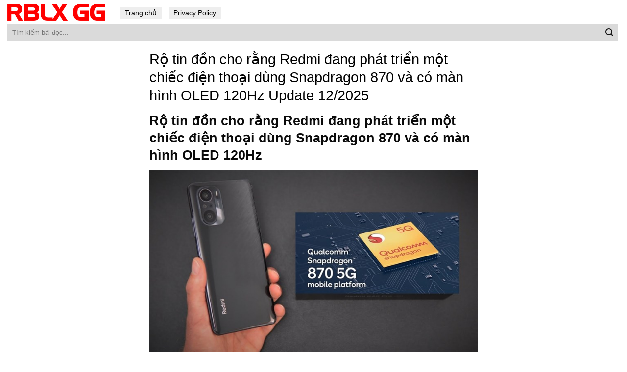

--- FILE ---
content_type: text/html; charset=UTF-8
request_url: https://rblx-gg.com/tin-tuc/ro-tin-don-cho-rang-redmi-dang-phat-trien-mot-chiec-dien-thoai-dung-snapdragon-870-va-co-man-hinh-oled-120hz/
body_size: 11910
content:
<!DOCTYPE html>
<!--[if IE 9 ]> <html lang="en-US" prefix="og: https://ogp.me/ns#" class="ie9 loading-site no-js"> <![endif]-->
<!--[if IE 8 ]> <html lang="en-US" prefix="og: https://ogp.me/ns#" class="ie8 loading-site no-js"> <![endif]-->
<!--[if (gte IE 9)|!(IE)]><!--><html lang="en-US" prefix="og: https://ogp.me/ns#" class="loading-site no-js"> <!--<![endif]-->
<head>
	<meta charset="UTF-8" />
	<link rel="profile" href="http://gmpg.org/xfn/11" />
	<link rel="pingback" href="https://rblx-gg.com/xmlrpc.php" />

	<script>(function(html){html.className = html.className.replace(/\bno-js\b/,'js')})(document.documentElement);</script>
<meta name="viewport" content="width=device-width, initial-scale=1, maximum-scale=1" />
<!-- Search Engine Optimization by Rank Math - https://s.rankmath.com/home -->
<title>Rộ tin đồn cho rằng Redmi đang phát triển một chiếc điện thoại dùng Snapdragon 870 và có màn hình OLED 120Hz</title>
<meta name="description" content="Theo một bài đăng trên Weibo, leaker nổi tiếng Digital Chat Station cho rằng Redmi đang phát triển một chiếc điện thoại sử dụng bộ vi xử lý Snapdragon 870."/>
<meta name="robots" content="follow, index, max-snippet:-1, max-video-preview:-1, max-image-preview:large"/>
<link rel="canonical" href="https://rblx-gg.com/tin-tuc/ro-tin-don-cho-rang-redmi-dang-phat-trien-mot-chiec-dien-thoai-dung-snapdragon-870-va-co-man-hinh-oled-120hz/" />
<meta property="og:locale" content="en_US" />
<meta property="og:type" content="article" />
<meta property="og:title" content="Rộ tin đồn cho rằng Redmi đang phát triển một chiếc điện thoại dùng Snapdragon 870 và có màn hình OLED 120Hz" />
<meta property="og:description" content="Theo một bài đăng trên Weibo, leaker nổi tiếng Digital Chat Station cho rằng Redmi đang phát triển một chiếc điện thoại sử dụng bộ vi xử lý Snapdragon 870." />
<meta property="og:url" content="https://rblx-gg.com/tin-tuc/ro-tin-don-cho-rang-redmi-dang-phat-trien-mot-chiec-dien-thoai-dung-snapdragon-870-va-co-man-hinh-oled-120hz/" />
<meta property="og:site_name" content="RBLX GG" />
<meta property="article:section" content="Tin Tức" />
<meta property="og:image" content="https://rblx-gg.com/wp-content/uploads/2021/09/redmi-smartphone_1280x720-800-resize-1.jpg" />
<meta property="og:image:secure_url" content="https://rblx-gg.com/wp-content/uploads/2021/09/redmi-smartphone_1280x720-800-resize-1.jpg" />
<meta property="og:image:width" content="800" />
<meta property="og:image:height" content="450" />
<meta property="og:image:alt" content="Redmi đang phát triển điện thoại chạy Snapdragon 870 và màn hình 120Hz" />
<meta property="og:image:type" content="image/jpeg" />
<meta name="twitter:card" content="summary_large_image" />
<meta name="twitter:title" content="Rộ tin đồn cho rằng Redmi đang phát triển một chiếc điện thoại dùng Snapdragon 870 và có màn hình OLED 120Hz" />
<meta name="twitter:description" content="Theo một bài đăng trên Weibo, leaker nổi tiếng Digital Chat Station cho rằng Redmi đang phát triển một chiếc điện thoại sử dụng bộ vi xử lý Snapdragon 870." />
<meta name="twitter:image" content="https://rblx-gg.com/wp-content/uploads/2021/09/redmi-smartphone_1280x720-800-resize-1.jpg" />
<script type="application/ld+json" class="rank-math-schema">{"@context":"https://schema.org","@graph":[{"@type":"Organization","@id":"https://rblx-gg.com/#organization","name":"T\u1ea3i Ph\u1ea7n M\u1ec1m - Download Mi\u1ec5n Ph\u00ed Kh\u00f4ng Qu\u1ea3ng C\u00e1o","url":"https://rblx-gg.com"},{"@type":"WebSite","@id":"https://rblx-gg.com/#website","url":"https://rblx-gg.com","name":"T\u1ea3i Ph\u1ea7n M\u1ec1m - Download Mi\u1ec5n Ph\u00ed Kh\u00f4ng Qu\u1ea3ng C\u00e1o","publisher":{"@id":"https://rblx-gg.com/#organization"},"inLanguage":"en-US"},{"@type":"ImageObject","@id":"https://rblx-gg.com/wp-content/uploads/2021/09/realme-pad-teaser_1280x720-300x200-1.jpg","url":"https://rblx-gg.com/wp-content/uploads/2021/09/realme-pad-teaser_1280x720-300x200-1.jpg","width":"324","height":"182","inLanguage":"en-US"},{"@type":"Person","@id":"https://rblx-gg.com/author/adminrblx/","name":"ninhbinhweb.biz","url":"https://rblx-gg.com/author/adminrblx/","image":{"@type":"ImageObject","@id":"https://secure.gravatar.com/avatar/a59010feb040fd9bbd2d538316df6a49?s=96&amp;d=mm&amp;r=g","url":"https://secure.gravatar.com/avatar/a59010feb040fd9bbd2d538316df6a49?s=96&amp;d=mm&amp;r=g","caption":"ninhbinhweb.biz","inLanguage":"en-US"},"sameAs":["https://rblx-gg.com"],"worksFor":{"@id":"https://rblx-gg.com/#organization"}},{"@type":"WebPage","@id":"https://rblx-gg.com/tin-tuc/ro-tin-don-cho-rang-redmi-dang-phat-trien-mot-chiec-dien-thoai-dung-snapdragon-870-va-co-man-hinh-oled-120hz/#webpage","url":"https://rblx-gg.com/tin-tuc/ro-tin-don-cho-rang-redmi-dang-phat-trien-mot-chiec-dien-thoai-dung-snapdragon-870-va-co-man-hinh-oled-120hz/","name":"R\u1ed9 tin \u0111\u1ed3n cho r\u1eb1ng Redmi \u0111ang ph\u00e1t tri\u1ec3n m\u1ed9t chi\u1ebfc \u0111i\u1ec7n tho\u1ea1i d\u00f9ng Snapdragon 870 v\u00e0 c\u00f3 m\u00e0n h\u00ecnh OLED 120Hz","datePublished":"2021-09-06T15:08:48+07:00","dateModified":"2021-09-06T15:08:48+07:00","author":{"@id":"https://rblx-gg.com/author/adminrblx/"},"isPartOf":{"@id":"https://rblx-gg.com/#website"},"primaryImageOfPage":{"@id":"https://rblx-gg.com/wp-content/uploads/2021/09/realme-pad-teaser_1280x720-300x200-1.jpg"},"inLanguage":"en-US"},{"@type":"","headline":"R\u1ed9 tin \u0111\u1ed3n cho r\u1eb1ng Redmi \u0111ang ph\u00e1t tri\u1ec3n m\u1ed9t chi\u1ebfc \u0111i\u1ec7n tho\u1ea1i d\u00f9ng Snapdragon 870 v\u00e0 c\u00f3 m\u00e0n h\u00ecnh OLED 120Hz","datePublished":"2021-09-06T15:08:48+07:00","dateModified":"2021-09-06T15:08:48+07:00","author":{"@type":"Person","name":"ninhbinhweb.biz"},"publisher":{"@id":"https://rblx-gg.com/#organization"},"description":"Theo m\u1ed9t b\u00e0i \u0111\u0103ng tr\u00ean Weibo, leaker n\u1ed5i ti\u1ebfng Digital Chat Station cho r\u1eb1ng Redmi \u0111ang ph\u00e1t tri\u1ec3n m\u1ed9t chi\u1ebfc \u0111i\u1ec7n tho\u1ea1i s\u1eed d\u1ee5ng b\u1ed9 vi x\u1eed l\u00fd Snapdragon 870.","name":"R\u1ed9 tin \u0111\u1ed3n cho r\u1eb1ng Redmi \u0111ang ph\u00e1t tri\u1ec3n m\u1ed9t chi\u1ebfc \u0111i\u1ec7n tho\u1ea1i d\u00f9ng Snapdragon 870 v\u00e0 c\u00f3 m\u00e0n h\u00ecnh OLED 120Hz","@id":"https://rblx-gg.com/tin-tuc/ro-tin-don-cho-rang-redmi-dang-phat-trien-mot-chiec-dien-thoai-dung-snapdragon-870-va-co-man-hinh-oled-120hz/#richSnippet","isPartOf":{"@id":"https://rblx-gg.com/tin-tuc/ro-tin-don-cho-rang-redmi-dang-phat-trien-mot-chiec-dien-thoai-dung-snapdragon-870-va-co-man-hinh-oled-120hz/#webpage"},"image":{"@id":"https://rblx-gg.com/wp-content/uploads/2021/09/realme-pad-teaser_1280x720-300x200-1.jpg"},"inLanguage":"en-US","mainEntityOfPage":{"@id":"https://rblx-gg.com/tin-tuc/ro-tin-don-cho-rang-redmi-dang-phat-trien-mot-chiec-dien-thoai-dung-snapdragon-870-va-co-man-hinh-oled-120hz/#webpage"}}]}</script>
<!-- /Rank Math WordPress SEO plugin -->

<link rel='dns-prefetch' href='//s.w.org' />
<link rel="alternate" type="application/rss+xml" title="RBLX GG &raquo; Feed" href="https://rblx-gg.com/feed/" />
<link rel="alternate" type="application/rss+xml" title="RBLX GG &raquo; Comments Feed" href="https://rblx-gg.com/comments/feed/" />
		<script type="text/javascript">
			window._wpemojiSettings = {"baseUrl":"https:\/\/s.w.org\/images\/core\/emoji\/13.0.1\/72x72\/","ext":".png","svgUrl":"https:\/\/s.w.org\/images\/core\/emoji\/13.0.1\/svg\/","svgExt":".svg","source":{"concatemoji":"https:\/\/rblx-gg.com\/wp-includes\/js\/wp-emoji-release.min.js?ver=5.7.14"}};
			!function(e,a,t){var n,r,o,i=a.createElement("canvas"),p=i.getContext&&i.getContext("2d");function s(e,t){var a=String.fromCharCode;p.clearRect(0,0,i.width,i.height),p.fillText(a.apply(this,e),0,0);e=i.toDataURL();return p.clearRect(0,0,i.width,i.height),p.fillText(a.apply(this,t),0,0),e===i.toDataURL()}function c(e){var t=a.createElement("script");t.src=e,t.defer=t.type="text/javascript",a.getElementsByTagName("head")[0].appendChild(t)}for(o=Array("flag","emoji"),t.supports={everything:!0,everythingExceptFlag:!0},r=0;r<o.length;r++)t.supports[o[r]]=function(e){if(!p||!p.fillText)return!1;switch(p.textBaseline="top",p.font="600 32px Arial",e){case"flag":return s([127987,65039,8205,9895,65039],[127987,65039,8203,9895,65039])?!1:!s([55356,56826,55356,56819],[55356,56826,8203,55356,56819])&&!s([55356,57332,56128,56423,56128,56418,56128,56421,56128,56430,56128,56423,56128,56447],[55356,57332,8203,56128,56423,8203,56128,56418,8203,56128,56421,8203,56128,56430,8203,56128,56423,8203,56128,56447]);case"emoji":return!s([55357,56424,8205,55356,57212],[55357,56424,8203,55356,57212])}return!1}(o[r]),t.supports.everything=t.supports.everything&&t.supports[o[r]],"flag"!==o[r]&&(t.supports.everythingExceptFlag=t.supports.everythingExceptFlag&&t.supports[o[r]]);t.supports.everythingExceptFlag=t.supports.everythingExceptFlag&&!t.supports.flag,t.DOMReady=!1,t.readyCallback=function(){t.DOMReady=!0},t.supports.everything||(n=function(){t.readyCallback()},a.addEventListener?(a.addEventListener("DOMContentLoaded",n,!1),e.addEventListener("load",n,!1)):(e.attachEvent("onload",n),a.attachEvent("onreadystatechange",function(){"complete"===a.readyState&&t.readyCallback()})),(n=t.source||{}).concatemoji?c(n.concatemoji):n.wpemoji&&n.twemoji&&(c(n.twemoji),c(n.wpemoji)))}(window,document,window._wpemojiSettings);
		</script>
		<style type="text/css">
img.wp-smiley,
img.emoji {
	display: inline !important;
	border: none !important;
	box-shadow: none !important;
	height: 1em !important;
	width: 1em !important;
	margin: 0 .07em !important;
	vertical-align: -0.1em !important;
	background: none !important;
	padding: 0 !important;
}
</style>
	<link rel='stylesheet' id='flatsome-icons-css'  href='https://rblx-gg.com/wp-content/themes/flatsome/assets/css/fl-icons.css?ver=3.11' type='text/css' media='all' />
<link rel='stylesheet' id='flatsome-main-css'  href='https://rblx-gg.com/wp-content/themes/flatsome/assets/css/flatsome.css?ver=3.11.2' type='text/css' media='all' />
<link rel='stylesheet' id='flatsome-style-css'  href='https://rblx-gg.com/wp-content/themes/blog/style.css?ver=3.0' type='text/css' media='all' />
<script type='text/javascript' src='https://rblx-gg.com/wp-includes/js/jquery/jquery.min.js?ver=3.5.1' id='jquery-core-js'></script>
<link rel="https://api.w.org/" href="https://rblx-gg.com/wp-json/" /><link rel="alternate" type="application/json" href="https://rblx-gg.com/wp-json/wp/v2/posts/152730" /><link rel="EditURI" type="application/rsd+xml" title="RSD" href="https://rblx-gg.com/xmlrpc.php?rsd" />
<link rel="wlwmanifest" type="application/wlwmanifest+xml" href="https://rblx-gg.com/wp-includes/wlwmanifest.xml" /> 
<meta name="generator" content="WordPress 5.7.14" />
<link rel='shortlink' href='https://rblx-gg.com/?p=152730' />
<link rel="alternate" type="application/json+oembed" href="https://rblx-gg.com/wp-json/oembed/1.0/embed?url=https%3A%2F%2Frblx-gg.com%2Ftin-tuc%2Fro-tin-don-cho-rang-redmi-dang-phat-trien-mot-chiec-dien-thoai-dung-snapdragon-870-va-co-man-hinh-oled-120hz%2F" />
<link rel="alternate" type="text/xml+oembed" href="https://rblx-gg.com/wp-json/oembed/1.0/embed?url=https%3A%2F%2Frblx-gg.com%2Ftin-tuc%2Fro-tin-don-cho-rang-redmi-dang-phat-trien-mot-chiec-dien-thoai-dung-snapdragon-870-va-co-man-hinh-oled-120hz%2F&#038;format=xml" />
<!-- HFCM by 99 Robots - Snippet # 1: Analytics -->
<!-- Global site tag (gtag.js) - Google Analytics -->
<script async src="https://www.googletagmanager.com/gtag/js?id=G-32QQ1H09D3"></script>
<script>
  window.dataLayer = window.dataLayer || [];
  function gtag(){dataLayer.push(arguments);}
  gtag('js', new Date());

  gtag('config', 'G-32QQ1H09D3');
</script>
<!-- /end HFCM by 99 Robots -->
<style>.bg{opacity: 0; transition: opacity 1s; -webkit-transition: opacity 1s;} .bg-loaded{opacity: 1;}</style><!--[if IE]><link rel="stylesheet" type="text/css" href="https://rblx-gg.com/wp-content/themes/flatsome/assets/css/ie-fallback.css"><script src="//cdnjs.cloudflare.com/ajax/libs/html5shiv/3.6.1/html5shiv.js"></script><script>var head = document.getElementsByTagName('head')[0],style = document.createElement('style');style.type = 'text/css';style.styleSheet.cssText = ':before,:after{content:none !important';head.appendChild(style);setTimeout(function(){head.removeChild(style);}, 0);</script><script src="https://rblx-gg.com/wp-content/themes/flatsome/assets/libs/ie-flexibility.js"></script><![endif]--><link rel="icon" href="https://rblx-gg.com/wp-content/uploads/2021/06/favicon-rblx.png" sizes="32x32" />
<link rel="icon" href="https://rblx-gg.com/wp-content/uploads/2021/06/favicon-rblx.png" sizes="192x192" />
<link rel="apple-touch-icon" href="https://rblx-gg.com/wp-content/uploads/2021/06/favicon-rblx.png" />
<meta name="msapplication-TileImage" content="https://rblx-gg.com/wp-content/uploads/2021/06/favicon-rblx.png" />
<style id="custom-css" type="text/css">:root {--primary-color: #3399ff;}.header-main{height: 50px}#logo img{max-height: 50px}#logo{width:200px;}.header-bottom{min-height: 10px}.header-top{min-height: 30px}.transparent .header-main{height: 30px}.transparent #logo img{max-height: 30px}.has-transparent + .page-title:first-of-type,.has-transparent + #main > .page-title,.has-transparent + #main > div > .page-title,.has-transparent + #main .page-header-wrapper:first-of-type .page-title{padding-top: 80px;}.header.show-on-scroll,.stuck .header-main{height:70px!important}.stuck #logo img{max-height: 70px!important}.search-form{ width: 100%;}.header-bg-color, .header-wrapper {background-color: rgba(255,255,255,0.9)}.header-bottom {background-color: #f1f1f1}.header-main .nav > li > a{line-height: 16px }.stuck .header-main .nav > li > a{line-height: 50px }@media (max-width: 549px) {.header-main{height: 70px}#logo img{max-height: 70px}}/* Color */.accordion-title.active, .has-icon-bg .icon .icon-inner,.logo a, .primary.is-underline, .primary.is-link, .badge-outline .badge-inner, .nav-outline > li.active> a,.nav-outline >li.active > a, .cart-icon strong,[data-color='primary'], .is-outline.primary{color: #3399ff;}/* Color !important */[data-text-color="primary"]{color: #3399ff!important;}/* Background Color */[data-text-bg="primary"]{background-color: #3399ff;}/* Background */.scroll-to-bullets a,.featured-title, .label-new.menu-item > a:after, .nav-pagination > li > .current,.nav-pagination > li > span:hover,.nav-pagination > li > a:hover,.has-hover:hover .badge-outline .badge-inner,button[type="submit"], .button.wc-forward:not(.checkout):not(.checkout-button), .button.submit-button, .button.primary:not(.is-outline),.featured-table .title,.is-outline:hover, .has-icon:hover .icon-label,.nav-dropdown-bold .nav-column li > a:hover, .nav-dropdown.nav-dropdown-bold > li > a:hover, .nav-dropdown-bold.dark .nav-column li > a:hover, .nav-dropdown.nav-dropdown-bold.dark > li > a:hover, .is-outline:hover, .tagcloud a:hover,.grid-tools a, input[type='submit']:not(.is-form), .box-badge:hover .box-text, input.button.alt,.nav-box > li > a:hover,.nav-box > li.active > a,.nav-pills > li.active > a ,.current-dropdown .cart-icon strong, .cart-icon:hover strong, .nav-line-bottom > li > a:before, .nav-line-grow > li > a:before, .nav-line > li > a:before,.banner, .header-top, .slider-nav-circle .flickity-prev-next-button:hover svg, .slider-nav-circle .flickity-prev-next-button:hover .arrow, .primary.is-outline:hover, .button.primary:not(.is-outline), input[type='submit'].primary, input[type='submit'].primary, input[type='reset'].button, input[type='button'].primary, .badge-inner{background-color: #3399ff;}/* Border */.nav-vertical.nav-tabs > li.active > a,.scroll-to-bullets a.active,.nav-pagination > li > .current,.nav-pagination > li > span:hover,.nav-pagination > li > a:hover,.has-hover:hover .badge-outline .badge-inner,.accordion-title.active,.featured-table,.is-outline:hover, .tagcloud a:hover,blockquote, .has-border, .cart-icon strong:after,.cart-icon strong,.blockUI:before, .processing:before,.loading-spin, .slider-nav-circle .flickity-prev-next-button:hover svg, .slider-nav-circle .flickity-prev-next-button:hover .arrow, .primary.is-outline:hover{border-color: #3399ff}.nav-tabs > li.active > a{border-top-color: #3399ff}.widget_shopping_cart_content .blockUI.blockOverlay:before { border-left-color: #3399ff }.woocommerce-checkout-review-order .blockUI.blockOverlay:before { border-left-color: #3399ff }/* Fill */.slider .flickity-prev-next-button:hover svg,.slider .flickity-prev-next-button:hover .arrow{fill: #3399ff;}/* Background Color */[data-icon-label]:after, .secondary.is-underline:hover,.secondary.is-outline:hover,.icon-label,.button.secondary:not(.is-outline),.button.alt:not(.is-outline), .badge-inner.on-sale, .button.checkout, .single_add_to_cart_button, .current .breadcrumb-step{ background-color:#1e73be; }[data-text-bg="secondary"]{background-color: #1e73be;}/* Color */.secondary.is-underline,.secondary.is-link, .secondary.is-outline,.stars a.active, .star-rating:before, .woocommerce-page .star-rating:before,.star-rating span:before, .color-secondary{color: #1e73be}/* Color !important */[data-text-color="secondary"]{color: #1e73be!important;}/* Border */.secondary.is-outline:hover{border-color:#1e73be}body{font-family:"Lato", sans-serif}body{font-weight: 400}body{color: #161616}.nav > li > a {font-family:"Lato", sans-serif;}.nav > li > a {font-weight: 700;}h1,h2,h3,h4,h5,h6,.heading-font, .off-canvas-center .nav-sidebar.nav-vertical > li > a{font-family: "Lato", sans-serif;}h1,h2,h3,h4,h5,h6,.heading-font,.banner h1,.banner h2{font-weight: 700;}h1,h2,h3,h4,h5,h6,.heading-font{color: #0a0a0a;}.alt-font{font-family: "Dancing Script", sans-serif;}.alt-font{font-weight: 400!important;}a{color: #3399ff;}a:hover{color: #1e73be;}.tagcloud a:hover{border-color: #1e73be;background-color: #1e73be;}.widget a{color: #0f0f0f;}.widget a:hover{color: #3399ff;}.widget .tagcloud a:hover{border-color: #3399ff; background-color: #3399ff;}.absolute-footer, html{background-color: #ffffff}/* Custom CSS */.header-nav li a{background: #eeeeee;padding: 4px 10px;color: black;font-weight:normal}.header-nav li a:hover, .header-nav li:active a{background:#3399ff; color:white; }.flex-left{width:100%}.form-flat input:not([type="submit"]){background: #dadada;border: none;border-radius:0}.header-bottom {background-color: #ffffff;}.box-blog-post .is-divider{display:None}.page-wrapper {padding-top: 20px;padding-bottom: 20px;}.blog-archive .row {max-width: 98.5%;}.blog-archive .post-item{padding-bottom: 0;max-width: 65%;background: #f1f1f1;margin-bottom: 20px;}.blog-archive .post-item .post-title{color: black;margin-bottom: 7px;}.nav-pagination>li>a {color: #3399ff !important; font-size: 1.1em;display: block;height: 45px;line-height: 42px;text-align: center;width: auto;min-width: 2.25em;padding: 0 7px;font-weight: bolder;border-radius: 0;border: 1px solid #c7c7c7;transition: all .3s;vertical-align: top;}.nav-pagination>li>.current, .nav-pagination>li>a:hover{border-color: #3399ff;background-color: #3399ff;color: #FFF;height: 45px;border-radius: 0;line-height: 42px;}.xem-them-button{margin-bottom: 0;padding: 0;text-transform: none;font-weight: normal;letter-spacing: 0;color: #3399ff;text-decoration: underline;}.blog-archive .post-item .box-image .image-cover{padding-top: 85% !important;}.blog-archive .large-12{text-align:left; padding-bottom:0}.absolute-footer .container{max-width:98%}.absolute-footer {background-color: #ffffff;color: black;}.absolute-footer a{color:#3399ff}.blog-archive .post-item .post-title:hover{text-decoration:underline}.blog-single .row{max-width:700px !important}.list-bai-viet li a.tieu-de-bai-viet:hover{text-decoration:underline}.blog-single .entry-header .entry-category {display:None}.blog-single .entry-title{color: black;font-weight: normal;font-size: 29px;}.is-divider{display:none}.entry-header-text {padding: 0;}.entry-content {padding-top: 0;padding-bottom: 0;}.blog-archive .post-item a:hover{color:black}.blog-single .entry-meta a{font-size: 15px;}footer.entry-meta{font-size:15px; border-top: 1px dashed #dadada;border-bottom: 0;padding: 10px 0;}.list-bai-viet li{margin-bottom:20px;padding: 0 7px;display:inline-block; width:50%; float:left}.list-bai-viet li .box-image{padding-right: 10px;width:25%; float:left; display:inline-block}.list-bai-viet li a.tieu-de-bai-viet{ width: 75%;float: left;display: inline-block;color: black;font-size: 15px;line-height: 20px;}.blog-archive .page-title{text-transform: none;letter-spacing: 0;margin-bottom: 20px;}.blog-single .entry-content h2{font-size:18px; }.blog-single .entry-content h3{font-size:17px; }.blog-single .entry-content h4{font-size:16px; }.list-bai-viet{display: inline-block;margin-bottom: 0;margin-top: 15px;}.list-bai-viet li img{width:100%; object-fit: cover;height:60px}.blog-single .entry-meta a:hover{text-decoration:underline}.blog-single .large-12{padding-bottom:0}/* Custom CSS Mobile */@media (max-width: 549px){.header-main {height: 40px;}.header-inner .nav{width:100%; display:block}.header-main .nav > li > a {line-height: 16px;padding: 4px 10px;background: #eaeaea;color: black;font-weight: normal;font-size: 15px;}.header-main .nav >.current-menu-item a{background:#39f; color:white} .blog-archive .row {max-width: 100%;}.nav li{margin: 0 2px;}.blog-archive .row, .blog-archive .post-item {max-width: 100%; margin-left:0 !important;margin-right:0 !important}.blog-archive .post-item .box-image {width: 30% !important;float: left;}.blog-archive .post-item .from_the_blog_excerpt {height: 39px;font-size:12px;overflow: hidden;} .xem-them-button, .blog-archive .post-item .from_the_blog_comments{display:none}.blog-archive .post-item .box-text{display: table-cell; padding-left:7px}.blog-archive .post-item {padding-bottom: 0;background: #f1f1f1;margin-bottom: 20px;padding-left: 7px;padding-right: 7px;padding-top: 7px;}.blog-single .entry-title {font-size: 22px;}.list-bai-viet li {display: block;width: 100%;}}.label-new.menu-item > a:after{content:"New";}.label-hot.menu-item > a:after{content:"Hot";}.label-sale.menu-item > a:after{content:"Sale";}.label-popular.menu-item > a:after{content:"Popular";}</style></head>

<body class="post-template-default single single-post postid-152730 single-format-standard lightbox nav-dropdown-has-arrow">


<a class="skip-link screen-reader-text" href="#main">Skip to content</a>

<div id="wrapper">

	
	<header id="header" class="header header-full-width">
		<div class="header-wrapper">
			<div id="masthead" class="header-main hide-for-sticky">
      <div class="header-inner flex-row container logo-left" role="navigation">

          <!-- Logo -->
          <div id="logo" class="flex-col logo">
            <!-- Header logo -->
<a href="https://rblx-gg.com/" title="RBLX GG" rel="home">
    <img width="200" height="50" src="https://rblx-gg.com/wp-content/uploads/2021/06/RBLX-GG.png" class="header_logo header-logo" alt="RBLX GG"/><img  width="200" height="50" src="https://rblx-gg.com/wp-content/uploads/2021/06/RBLX-GG.png" class="header-logo-dark" alt="RBLX GG"/></a>
<p class="logo-tagline"></p>          </div>

          <!-- Mobile Left Elements -->
          <div class="flex-col show-for-medium flex-left">
            <ul class="mobile-nav nav nav-left ">
              <li id="menu-item-10" class="menu-item menu-item-type-custom menu-item-object-custom menu-item-10"><a href="/" class="nav-top-link">Trang chủ</a></li>
<li id="menu-item-13" class="menu-item menu-item-type-post_type menu-item-object-page menu-item-13"><a href="https://rblx-gg.com/privacy-policy/" class="nav-top-link">Privacy Policy</a></li>
            </ul>
          </div>

          <!-- Left Elements -->
          <div class="flex-col hide-for-medium flex-left
            flex-grow">
            <ul class="header-nav header-nav-main nav nav-left  nav-size-medium" >
              <li class="menu-item menu-item-type-custom menu-item-object-custom menu-item-10"><a href="/" class="nav-top-link">Trang chủ</a></li>
<li class="menu-item menu-item-type-post_type menu-item-object-page menu-item-13"><a href="https://rblx-gg.com/privacy-policy/" class="nav-top-link">Privacy Policy</a></li>
            </ul>
          </div>

          <!-- Right Elements -->
          <div class="flex-col hide-for-medium flex-right">
            <ul class="header-nav header-nav-main nav nav-right  nav-size-medium">
                          </ul>
          </div>

          <!-- Mobile Right Elements -->
          <div class="flex-col show-for-medium flex-right">
            <ul class="mobile-nav nav nav-right ">
                          </ul>
          </div>

      </div>
     
      </div><div id="wide-nav" class="header-bottom wide-nav hide-for-sticky">
    <div class="flex-row container">

                        <div class="flex-col hide-for-medium flex-left">
                <ul class="nav header-nav header-bottom-nav nav-left  nav-uppercase">
                    <li class="header-search-form search-form html relative has-icon">
	<div class="header-search-form-wrapper">
		<div class="searchform-wrapper ux-search-box relative form-flat is-normal"><form method="get" class="searchform" action="https://rblx-gg.com/" role="search">
		<div class="flex-row relative">
			<div class="flex-col flex-grow">
	   	   <input type="search" class="search-field mb-0" name="s" value="" id="s" placeholder="Tìm kiếm bài đọc..." />
			</div>
			<div class="flex-col">
				<button type="submit" class="ux-search-submit submit-button secondary button icon mb-0" aria-label="Submit">
					<i class="icon-search" ></i>				</button>
			</div>
		</div>
    <div class="live-search-results text-left z-top"></div>
</form>
</div>	</div>
</li>                </ul>
            </div>
            
            
                        <div class="flex-col hide-for-medium flex-right flex-grow">
              <ul class="nav header-nav header-bottom-nav nav-right  nav-uppercase">
                                 </ul>
            </div>
            
                          <div class="flex-col show-for-medium flex-grow">
                  <ul class="nav header-bottom-nav nav-center mobile-nav  nav-uppercase">
                      <li class="header-search-form search-form html relative has-icon">
	<div class="header-search-form-wrapper">
		<div class="searchform-wrapper ux-search-box relative form-flat is-normal"><form method="get" class="searchform" action="https://rblx-gg.com/" role="search">
		<div class="flex-row relative">
			<div class="flex-col flex-grow">
	   	   <input type="search" class="search-field mb-0" name="s" value="" id="s" placeholder="Tìm kiếm bài đọc..." />
			</div>
			<div class="flex-col">
				<button type="submit" class="ux-search-submit submit-button secondary button icon mb-0" aria-label="Submit">
					<i class="icon-search" ></i>				</button>
			</div>
		</div>
    <div class="live-search-results text-left z-top"></div>
</form>
</div>	</div>
</li>                  </ul>
              </div>
            
    </div>
</div>

<div class="header-bg-container fill"><div class="header-bg-image fill"></div><div class="header-bg-color fill"></div></div>		</div>
	</header>

	
	<main id="main" class="">

<div id="content" class="blog-wrapper blog-single page-wrapper">
	
<div class="row align-center">
	<div class="large-12 col">
	
	


<article id="post-152730" class="post-152730 post type-post status-publish format-standard has-post-thumbnail hentry category-tin-tuc">
	<div class="article-inner ">
		<header class="entry-header">
	<div class="entry-header-text entry-header-text-top text-left">
		<h6 class="entry-category is-xsmall">
	<a href="https://rblx-gg.com/tin-tuc/" rel="category tag">Tin Tức</a></h6>

<h1 class="entry-title">Rộ tin đồn cho rằng Redmi đang phát triển một chiếc điện thoại dùng Snapdragon 870 và có màn hình OLED 120Hz Update 12/2025</h1>
<div class="entry-divider is-divider small"></div>

	</div>
				</header>
		<div class="entry-content single-page">

	<article>
<h1 class="titledetail">Rộ tin đồn cho rằng Redmi đang phát triển một chiếc điện thoại dùng Snapdragon 870 và có màn hình OLED 120Hz</h1>
<div class="imgwrap"><img class="lazy-load" alt="Redmi đang phát triển điện thoại chạy Snapdragon 870 và màn hình 120Hz" src="data:image/svg+xml,%3Csvg%20viewBox%3D%220%200%20100%20100%22%20xmlns%3D%22http%3A%2F%2Fwww.w3.org%2F2000%2Fsvg%22%3E%3C%2Fsvg%3E" data-src="https://rblx-gg.com/wp-content/uploads/2021/09/redmi-smartphone_1280x720-800-resize-1.jpg" title="Redmi đang phát triển điện thoại chạy Snapdragon 870 và màn hình 120Hz"></div>
<div class="captionnews">Ảnh minh họa</div>
<h2>Một leaker vừa tiết lộ Redmi đang phát triển một chiếc điện thoại mới, dùng bộ vi xử lý Qualcomm Snapdragon 870 và có màn hình hỗ trợ tốc độ làm mới 120Hz.</h2>
<p>Theo một bài đăng trên Weibo, leaker nổi tiếng Digital Chat Station cho rằng Redmi đang phát triển một chiếc điện thoại sử dụng bộ vi xử lý Snapdragon 870. Leaker còn cho biết thêm rằng thiết bị sẽ có màn hình OELD 6.7 inch hỗ trợ độ phân giải Full HD+ (2.400 x 1.080 px), camera chính 50 MP ở mặt lưng.</p>
<div class="imgwrap"><img alt="Redmi đang phát triển điện thoại chạy Snapdragon 870 và màn hình 120Hz" src="data:image/svg+xml,%3Csvg%20viewBox%3D%220%200%20100%20100%22%20xmlns%3D%22http%3A%2F%2Fwww.w3.org%2F2000%2Fsvg%22%3E%3C%2Fsvg%3E" data-src="https://rblx-gg.com/wp-content/uploads/2021/09/redmi-smartphone-2_1280x532-800-resize.jpg" title="Redmi đang phát triển điện thoại chạy Snapdragon 870 và màn hình 120Hz" class="lazy-load lazy"></div>
<div class="captionnews">Redmi đang phát triển điện thoại chạy Snapdragon 870 và màn hình 120Hz</div>
<p>Mặc dù leaker không nói rõ điện thoại mới sẽ thuộc dòng nào, nhưng theo suy đoán thì thiết bị mới có thể thuộc dòng K40. Khả năng là Redmi K40S hoặc cũng có thể thuộc dòng Redmi K50 mới.</p>
<p>Leaker cũng tiết lộ điện thoại có số model SM8250, đồng thời xác nhận thiết bị sẽ được ra mắt vào năm sau.</p>
<p>Bạn thử đoán tên thiết bị này xem?</p>
<p>Nguồn: Gizmochina</p>
<p>Xem thêm: Giá bán Redmi Note 9S được giảm ngon đầu tháng 9, quá hời để sắm</p>
</article>

	
	</div>

	<footer class="entry-meta text-left">
		Danh mục: <a href="https://rblx-gg.com/tin-tuc/" rel="category tag">Tin Tức</a>.	</footer>
<div class="bai-viet-lien-quan">
        <ul class="list-bai-viet">            <li>
           
            <div class="box-image">
                 <a href="https://rblx-gg.com/tin-tuc/vivo-x80-se-su-dung-chip-dimensity-2000-4nm-camera-50mp-voi-kha-nang-chong-rung-5-truc-vis/"><img width="800" height="450" src="data:image/svg+xml,%3Csvg%20viewBox%3D%220%200%20800%20450%22%20xmlns%3D%22http%3A%2F%2Fwww.w3.org%2F2000%2Fsvg%22%3E%3C%2Fsvg%3E" data-src="https://rblx-gg.com/wp-content/uploads/2021/10/x80_1280x720-800-resize.jpg" class="lazy-load attachment-large size-large wp-post-image" alt="Vivo X80 sẽ sử dụng chip Dimensity 2000 4nm, camera 50MP với khả năng chống rung 5 trục VIS" loading="lazy" srcset="" data-srcset="https://rblx-gg.com/wp-content/uploads/2021/10/x80_1280x720-800-resize.jpg 800w, https://rblx-gg.com/wp-content/uploads/2021/10/x80_1280x720-800-resize-300x169.jpg 300w, https://rblx-gg.com/wp-content/uploads/2021/10/x80_1280x720-800-resize-768x432.jpg 768w" sizes="(max-width: 800px) 100vw, 800px" /></a>
            </div>
             <a class="tieu-de-bai-viet" href="https://rblx-gg.com/tin-tuc/vivo-x80-se-su-dung-chip-dimensity-2000-4nm-camera-50mp-voi-kha-nang-chong-rung-5-truc-vis/">Vivo X80 sẽ sử dụng chip Dimensity 2000 4nm, camera 50MP với khả năng chống rung 5 trục VIS Update 12/2025                        </a>
            </li>
                        <li>
           
            <div class="box-image">
                 <a href="https://rblx-gg.com/tin-tuc/cach-tai-ung-dung-cho-may-tinh-bang-huawei-de-ban-hoc-tap-lam-viec-va-giai-tri-tai-nha-tot-nhat/"><img width="800" height="450" src="data:image/svg+xml,%3Csvg%20viewBox%3D%220%200%20800%20450%22%20xmlns%3D%22http%3A%2F%2Fwww.w3.org%2F2000%2Fsvg%22%3E%3C%2Fsvg%3E" data-src="https://rblx-gg.com/wp-content/uploads/2021/10/taiungdung3_1280x720-800-resize.jpg" class="lazy-load attachment-large size-large wp-post-image" alt="Tải ứng dụng" loading="lazy" srcset="" data-srcset="https://rblx-gg.com/wp-content/uploads/2021/10/taiungdung3_1280x720-800-resize.jpg 800w, https://rblx-gg.com/wp-content/uploads/2021/10/taiungdung3_1280x720-800-resize-300x169.jpg 300w, https://rblx-gg.com/wp-content/uploads/2021/10/taiungdung3_1280x720-800-resize-768x432.jpg 768w" sizes="(max-width: 800px) 100vw, 800px" /></a>
            </div>
             <a class="tieu-de-bai-viet" href="https://rblx-gg.com/tin-tuc/cach-tai-ung-dung-cho-may-tinh-bang-huawei-de-ban-hoc-tap-lam-viec-va-giai-tri-tai-nha-tot-nhat/">Cách tải ứng dụng cho máy tính bảng Huawei, để bạn học tập, làm việc và giải trí tại nhà tốt nhất Update 12/2025                        </a>
            </li>
                        <li>
           
            <div class="box-image">
                 <a href="https://rblx-gg.com/tin-tuc/them-mot-bang-chung-cho-thay-poco-m4-pro-5g-se-duoc-ra-mat-tai-chau-a-hy-vong-ve-viet-nam-voi-gia-re/"><img width="324" height="182" src="data:image/svg+xml,%3Csvg%20viewBox%3D%220%200%20324%20182%22%20xmlns%3D%22http%3A%2F%2Fwww.w3.org%2F2000%2Fsvg%22%3E%3C%2Fsvg%3E" data-src="https://rblx-gg.com/wp-content/uploads/2021/10/spenpro-204_1280x720-300x200-1.jpg" class="lazy-load attachment-large size-large wp-post-image" alt="" loading="lazy" srcset="" data-srcset="https://rblx-gg.com/wp-content/uploads/2021/10/spenpro-204_1280x720-300x200-1.jpg 324w, https://rblx-gg.com/wp-content/uploads/2021/10/spenpro-204_1280x720-300x200-1-300x169.jpg 300w" sizes="(max-width: 324px) 100vw, 324px" /></a>
            </div>
             <a class="tieu-de-bai-viet" href="https://rblx-gg.com/tin-tuc/them-mot-bang-chung-cho-thay-poco-m4-pro-5g-se-duoc-ra-mat-tai-chau-a-hy-vong-ve-viet-nam-voi-gia-re/">Thêm một bằng chứng cho thấy POCO M4 Pro 5G sẽ được ra mắt tại Châu Á, hy vọng về Việt Nam với giá rẻ Update 12/2025                        </a>
            </li>
                        <li>
           
            <div class="box-image">
                 <a href="https://rblx-gg.com/tin-tuc/samsung-galaxy-z-fold3-5g-doc-dao-va-tien-dung-nhat-trong-the-gioi-smartphone-hien-nay-ho-tro-toi-da-cho-lam-viec-giai-tri/"><img width="800" height="450" src="data:image/svg+xml,%3Csvg%20viewBox%3D%220%200%20800%20450%22%20xmlns%3D%22http%3A%2F%2Fwww.w3.org%2F2000%2Fsvg%22%3E%3C%2Fsvg%3E" data-src="https://rblx-gg.com/wp-content/uploads/2021/10/spenpro-201_1280x720-800-resize.jpg" class="lazy-load attachment-large size-large wp-post-image" alt="Galaxy Z Fold3" loading="lazy" srcset="" data-srcset="https://rblx-gg.com/wp-content/uploads/2021/10/spenpro-201_1280x720-800-resize.jpg 800w, https://rblx-gg.com/wp-content/uploads/2021/10/spenpro-201_1280x720-800-resize-300x169.jpg 300w, https://rblx-gg.com/wp-content/uploads/2021/10/spenpro-201_1280x720-800-resize-768x432.jpg 768w" sizes="(max-width: 800px) 100vw, 800px" /></a>
            </div>
             <a class="tieu-de-bai-viet" href="https://rblx-gg.com/tin-tuc/samsung-galaxy-z-fold3-5g-doc-dao-va-tien-dung-nhat-trong-the-gioi-smartphone-hien-nay-ho-tro-toi-da-cho-lam-viec-giai-tri/">Samsung Galaxy Z Fold3 5G: Độc đáo và tiện dụng nhất trong thế giới smartphone hiện nay, hỗ trợ tối đa cho làm việc, giải trí Update 12/2025                        </a>
            </li>
                        <li>
           
            <div class="box-image">
                 <a href="https://rblx-gg.com/tin-tuc/realme-gt-neo2t-co-the-sac-day-pin-trong-35-phut-trang-bi-dimensity-1200-cung-camera-chinh-64mp-ban-doan-gia-bao-nhieu/"><img width="324" height="182" src="data:image/svg+xml,%3Csvg%20viewBox%3D%220%200%20324%20182%22%20xmlns%3D%22http%3A%2F%2Fwww.w3.org%2F2000%2Fsvg%22%3E%3C%2Fsvg%3E" data-src="https://rblx-gg.com/wp-content/uploads/2021/10/vero-laptop-xanh-thumb-tgdd_1280x720-300x200-1.jpg" class="lazy-load attachment-large size-large wp-post-image" alt="" loading="lazy" srcset="" data-srcset="https://rblx-gg.com/wp-content/uploads/2021/10/vero-laptop-xanh-thumb-tgdd_1280x720-300x200-1.jpg 324w, https://rblx-gg.com/wp-content/uploads/2021/10/vero-laptop-xanh-thumb-tgdd_1280x720-300x200-1-300x169.jpg 300w" sizes="(max-width: 324px) 100vw, 324px" /></a>
            </div>
             <a class="tieu-de-bai-viet" href="https://rblx-gg.com/tin-tuc/realme-gt-neo2t-co-the-sac-day-pin-trong-35-phut-trang-bi-dimensity-1200-cung-camera-chinh-64mp-ban-doan-gia-bao-nhieu/">Realme GT Neo2T có thể sạc đầy pin trong 35 phút, trang bị Dimensity 1200 cùng camera chính 64MP, bạn đoán giá bao nhiêu? Update 12/2025                        </a>
            </li>
                        <li>
           
            <div class="box-image">
                 <a href="https://rblx-gg.com/tin-tuc/acer-ra-mat-laptop-cung-hang-loat-thiet-bi-cong-nghe-moi-nhieu-tinh-nang-cao-cap-va-dac-biet-rat-than-thien-moi-truong/"><img width="800" height="450" src="data:image/svg+xml,%3Csvg%20viewBox%3D%220%200%20800%20450%22%20xmlns%3D%22http%3A%2F%2Fwww.w3.org%2F2000%2Fsvg%22%3E%3C%2Fsvg%3E" data-src="https://rblx-gg.com/wp-content/uploads/2021/10/aspire-vero-av15-51-lifestyle_ramat-tgdd_1280x720-800-resize.jpg" class="lazy-load attachment-large size-large wp-post-image" alt="Laptop Acer Aspire Vero" loading="lazy" srcset="" data-srcset="https://rblx-gg.com/wp-content/uploads/2021/10/aspire-vero-av15-51-lifestyle_ramat-tgdd_1280x720-800-resize.jpg 800w, https://rblx-gg.com/wp-content/uploads/2021/10/aspire-vero-av15-51-lifestyle_ramat-tgdd_1280x720-800-resize-300x169.jpg 300w, https://rblx-gg.com/wp-content/uploads/2021/10/aspire-vero-av15-51-lifestyle_ramat-tgdd_1280x720-800-resize-768x432.jpg 768w" sizes="(max-width: 800px) 100vw, 800px" /></a>
            </div>
             <a class="tieu-de-bai-viet" href="https://rblx-gg.com/tin-tuc/acer-ra-mat-laptop-cung-hang-loat-thiet-bi-cong-nghe-moi-nhieu-tinh-nang-cao-cap-va-dac-biet-rat-than-thien-moi-truong/">Acer ra mắt laptop cùng hàng loạt thiết bị công nghệ mới, nhiều tính năng cao cấp và đặc biệt rất thân thiện môi trường Update 12/2025                        </a>
            </li>
                        <li>
           
            <div class="box-image">
                 <a href="https://rblx-gg.com/tin-tuc/cach-dang-ky-goi-cuoc-d90z-vinaphone-nhan-6gb-ngay-sieu-tien-ich-chi-voi-90-000d-moi-thang/"><img width="800" height="450" src="data:image/svg+xml,%3Csvg%20viewBox%3D%220%200%20800%20450%22%20xmlns%3D%22http%3A%2F%2Fwww.w3.org%2F2000%2Fsvg%22%3E%3C%2Fsvg%3E" data-src="https://rblx-gg.com/wp-content/uploads/2021/10/vina_1280x720-800-resize.jpg" class="lazy-load attachment-large size-large wp-post-image" alt="Cách đăng ký gói cước D90Z Vinaphone" loading="lazy" srcset="" data-srcset="https://rblx-gg.com/wp-content/uploads/2021/10/vina_1280x720-800-resize.jpg 800w, https://rblx-gg.com/wp-content/uploads/2021/10/vina_1280x720-800-resize-300x169.jpg 300w, https://rblx-gg.com/wp-content/uploads/2021/10/vina_1280x720-800-resize-768x432.jpg 768w" sizes="(max-width: 800px) 100vw, 800px" /></a>
            </div>
             <a class="tieu-de-bai-viet" href="https://rblx-gg.com/tin-tuc/cach-dang-ky-goi-cuoc-d90z-vinaphone-nhan-6gb-ngay-sieu-tien-ich-chi-voi-90-000d-moi-thang/">Cách đăng ký gói cước D90Z Vinaphone nhận 6GB/ngày siêu tiện ích chỉ với 90.000đ mỗi tháng Update 12/2025                        </a>
            </li>
                        <li>
           
            <div class="box-image">
                 <a href="https://rblx-gg.com/tin-tuc/khong-can-cho-oppo-ra-mat-nua-toan-bo-thong-so-ky-thuat-va-hinh-anh-thiet-ke-cua-oppo-a54s-deu-da-bi-ro-ri/"><img width="324" height="182" src="data:image/svg+xml,%3Csvg%20viewBox%3D%220%200%20324%20182%22%20xmlns%3D%22http%3A%2F%2Fwww.w3.org%2F2000%2Fsvg%22%3E%3C%2Fsvg%3E" data-src="https://rblx-gg.com/wp-content/uploads/2021/10/vivo-s10_1280x720-300x200-1.jpg" class="lazy-load attachment-large size-large wp-post-image" alt="" loading="lazy" srcset="" data-srcset="https://rblx-gg.com/wp-content/uploads/2021/10/vivo-s10_1280x720-300x200-1.jpg 324w, https://rblx-gg.com/wp-content/uploads/2021/10/vivo-s10_1280x720-300x200-1-300x169.jpg 300w" sizes="(max-width: 324px) 100vw, 324px" /></a>
            </div>
             <a class="tieu-de-bai-viet" href="https://rblx-gg.com/tin-tuc/khong-can-cho-oppo-ra-mat-nua-toan-bo-thong-so-ky-thuat-va-hinh-anh-thiet-ke-cua-oppo-a54s-deu-da-bi-ro-ri/">Không cần chờ OPPO ra mắt nữa, toàn bộ thông số kỹ thuật và hình ảnh thiết kế của OPPO A54s đều đã bị rò rỉ Update 12/2025                        </a>
            </li>
                        <li>
           
            <div class="box-image">
                 <a href="https://rblx-gg.com/tin-tuc/vivo-t1x-duoc-liet-ke-tren-trang-thuong-mai-dien-tu-noi-tieng-du-kien-ke-nhiem-dong-vivo-z-va-co-gia-re-hon-dong-vivo-s/"><img width="800" height="450" src="data:image/svg+xml,%3Csvg%20viewBox%3D%220%200%20800%20450%22%20xmlns%3D%22http%3A%2F%2Fwww.w3.org%2F2000%2Fsvg%22%3E%3C%2Fsvg%3E" data-src="https://rblx-gg.com/wp-content/uploads/2021/10/vivo_1280x720-800-resize.jpg" class="lazy-load attachment-large size-large wp-post-image" alt="Vivo T1x được liệt kê trên trang thương mại điện tử nổi tiếng, dự kiến kế nhiệm dòng Vivo Z và có giá rẻ hơn dòng Vivo S" loading="lazy" srcset="" data-srcset="https://rblx-gg.com/wp-content/uploads/2021/10/vivo_1280x720-800-resize.jpg 800w, https://rblx-gg.com/wp-content/uploads/2021/10/vivo_1280x720-800-resize-300x169.jpg 300w, https://rblx-gg.com/wp-content/uploads/2021/10/vivo_1280x720-800-resize-768x432.jpg 768w" sizes="(max-width: 800px) 100vw, 800px" /></a>
            </div>
             <a class="tieu-de-bai-viet" href="https://rblx-gg.com/tin-tuc/vivo-t1x-duoc-liet-ke-tren-trang-thuong-mai-dien-tu-noi-tieng-du-kien-ke-nhiem-dong-vivo-z-va-co-gia-re-hon-dong-vivo-s/">Vivo T1x được liệt kê trên trang thương mại điện tử nổi tiếng, dự kiến kế nhiệm dòng Vivo Z và có giá rẻ hơn dòng Vivo S Update 12/2025                        </a>
            </li>
                        <li>
           
            <div class="box-image">
                 <a href="https://rblx-gg.com/tin-tuc/acer-ra-mat-4-mau-chromebook-moi-co-thiet-ke-mong-nhe-dung-intel-the-he-11-va-cong-nghe-wi-fi-6-tien-tien/"><img width="324" height="182" src="data:image/svg+xml,%3Csvg%20viewBox%3D%220%200%20324%20182%22%20xmlns%3D%22http%3A%2F%2Fwww.w3.org%2F2000%2Fsvg%22%3E%3C%2Fsvg%3E" data-src="https://rblx-gg.com/wp-content/uploads/2021/10/iphone12pro-max_1280x720-300x200-1.jpg" class="lazy-load attachment-large size-large wp-post-image" alt="" loading="lazy" srcset="" data-srcset="https://rblx-gg.com/wp-content/uploads/2021/10/iphone12pro-max_1280x720-300x200-1.jpg 324w, https://rblx-gg.com/wp-content/uploads/2021/10/iphone12pro-max_1280x720-300x200-1-300x169.jpg 300w" sizes="(max-width: 324px) 100vw, 324px" /></a>
            </div>
             <a class="tieu-de-bai-viet" href="https://rblx-gg.com/tin-tuc/acer-ra-mat-4-mau-chromebook-moi-co-thiet-ke-mong-nhe-dung-intel-the-he-11-va-cong-nghe-wi-fi-6-tien-tien/">Acer ra mắt 4 mẫu Chromebook mới có thiết kế mỏng nhẹ, dùng Intel thế hệ 11 và công nghệ Wi-Fi 6 tiên tiến Update 12/2025                        </a>
            </li>
                        <li>
           
            <div class="box-image">
                 <a href="https://rblx-gg.com/tin-tuc/huong-dan-cach-viet-chu-trong-photoshop-cuc-ky-don-gian-giup-ban-sang-tao-them-nhieu-buc-anh-dep/"><img width="800" height="450" src="data:image/svg+xml,%3Csvg%20viewBox%3D%220%200%20800%20450%22%20xmlns%3D%22http%3A%2F%2Fwww.w3.org%2F2000%2Fsvg%22%3E%3C%2Fsvg%3E" data-src="https://rblx-gg.com/wp-content/uploads/2021/10/cachvietchutrongphotoshopcucdongian3-_1366x768-800-resize.jpg" class="lazy-load attachment-large size-large wp-post-image" alt="cách viết chữ trong Photoshop cực đơn giản" loading="lazy" srcset="" data-srcset="https://rblx-gg.com/wp-content/uploads/2021/10/cachvietchutrongphotoshopcucdongian3-_1366x768-800-resize.jpg 800w, https://rblx-gg.com/wp-content/uploads/2021/10/cachvietchutrongphotoshopcucdongian3-_1366x768-800-resize-300x169.jpg 300w, https://rblx-gg.com/wp-content/uploads/2021/10/cachvietchutrongphotoshopcucdongian3-_1366x768-800-resize-768x432.jpg 768w" sizes="(max-width: 800px) 100vw, 800px" /></a>
            </div>
             <a class="tieu-de-bai-viet" href="https://rblx-gg.com/tin-tuc/huong-dan-cach-viet-chu-trong-photoshop-cuc-ky-don-gian-giup-ban-sang-tao-them-nhieu-buc-anh-dep/">Hướng dẫn cách viết chữ trong Photoshop cực kỳ đơn giản, giúp bạn sáng tạo thêm nhiều bức ảnh đẹp Update 12/2025                        </a>
            </li>
                        <li>
           
            <div class="box-image">
                 <a href="https://rblx-gg.com/tin-tuc/co-nen-mua-ipad-gen-9-2021-the-he-ipad-moi-nhat-voi-hieu-nang-an-tuong-gia-re-giup-hoc-online-lam-viec-tai-nha-tot-hon/"><img width="800" height="450" src="data:image/svg+xml,%3Csvg%20viewBox%3D%220%200%20800%20450%22%20xmlns%3D%22http%3A%2F%2Fwww.w3.org%2F2000%2Fsvg%22%3E%3C%2Fsvg%3E" data-src="https://rblx-gg.com/wp-content/uploads/2021/10/3_1280x720-800-resize-3.jpg" class="lazy-load attachment-large size-large wp-post-image" alt="Nâng cấp bộ nhớ, nâng cấp trải nghiệm. Nguồn: Tech Gear Talk." loading="lazy" srcset="" data-srcset="https://rblx-gg.com/wp-content/uploads/2021/10/3_1280x720-800-resize-3.jpg 800w, https://rblx-gg.com/wp-content/uploads/2021/10/3_1280x720-800-resize-3-300x169.jpg 300w, https://rblx-gg.com/wp-content/uploads/2021/10/3_1280x720-800-resize-3-768x432.jpg 768w" sizes="(max-width: 800px) 100vw, 800px" /></a>
            </div>
             <a class="tieu-de-bai-viet" href="https://rblx-gg.com/tin-tuc/co-nen-mua-ipad-gen-9-2021-the-he-ipad-moi-nhat-voi-hieu-nang-an-tuong-gia-re-giup-hoc-online-lam-viec-tai-nha-tot-hon/">Có nên mua iPad Gen 9 2021? Thế hệ iPad mới nhất với hiệu năng ấn tượng, giá rẻ, giúp học online, làm việc tại nhà tốt hơn Update 12/2025                        </a>
            </li>
                        <li>
           
            <div class="box-image">
                 <a href="https://rblx-gg.com/tin-tuc/gui-ban-top-6-dien-thoai-sac-nhanh-gia-re-2021-hoi-tu-nhung-chiec-dien-thoai-pin-trau-chi-tu-3-2-trieu-la-da-co-the-so-huu/"><img width="324" height="182" src="data:image/svg+xml,%3Csvg%20viewBox%3D%220%200%20324%20182%22%20xmlns%3D%22http%3A%2F%2Fwww.w3.org%2F2000%2Fsvg%22%3E%3C%2Fsvg%3E" data-src="https://rblx-gg.com/wp-content/uploads/2021/10/thumb_1280x720-300x200-11.jpg" class="lazy-load attachment-large size-large wp-post-image" alt="" loading="lazy" srcset="" data-srcset="https://rblx-gg.com/wp-content/uploads/2021/10/thumb_1280x720-300x200-11.jpg 324w, https://rblx-gg.com/wp-content/uploads/2021/10/thumb_1280x720-300x200-11-300x169.jpg 300w" sizes="(max-width: 324px) 100vw, 324px" /></a>
            </div>
             <a class="tieu-de-bai-viet" href="https://rblx-gg.com/tin-tuc/gui-ban-top-6-dien-thoai-sac-nhanh-gia-re-2021-hoi-tu-nhung-chiec-dien-thoai-pin-trau-chi-tu-3-2-trieu-la-da-co-the-so-huu/">Gửi bạn TOP 6 điện thoại sạc nhanh giá rẻ 2021, hội tụ những chiếc điện thoại pin trâu, chỉ từ 3.2 triệu là đã có thể sở hữu Update 12/2025                        </a>
            </li>
                        <li>
           
            <div class="box-image">
                 <a href="https://rblx-gg.com/tin-tuc/nguoi-choi-he-tao-cho-bo-qua-hang-loat-macbook-duoc-giam-gia-tien-trieu-day-sam-ngay-thoi-diem-nay-la-het-y/"><img width="800" height="450" src="data:image/svg+xml,%3Csvg%20viewBox%3D%220%200%20800%20450%22%20xmlns%3D%22http%3A%2F%2Fwww.w3.org%2F2000%2Fsvg%22%3E%3C%2Fsvg%3E" data-src="https://rblx-gg.com/wp-content/uploads/2021/10/macbook_air_m1_2020_1280x720-800-resize.jpg" class="lazy-load attachment-large size-large wp-post-image" alt="Người chơi hệ &#039;Táo&#039; chớ bỏ qua, MacBook được giảm giá tiền triệu đây" loading="lazy" srcset="" data-srcset="https://rblx-gg.com/wp-content/uploads/2021/10/macbook_air_m1_2020_1280x720-800-resize.jpg 800w, https://rblx-gg.com/wp-content/uploads/2021/10/macbook_air_m1_2020_1280x720-800-resize-300x169.jpg 300w, https://rblx-gg.com/wp-content/uploads/2021/10/macbook_air_m1_2020_1280x720-800-resize-768x432.jpg 768w" sizes="(max-width: 800px) 100vw, 800px" /></a>
            </div>
             <a class="tieu-de-bai-viet" href="https://rblx-gg.com/tin-tuc/nguoi-choi-he-tao-cho-bo-qua-hang-loat-macbook-duoc-giam-gia-tien-trieu-day-sam-ngay-thoi-diem-nay-la-het-y/">Người chơi hệ &#8216;Táo&#8217; chớ bỏ qua, hàng loạt MacBook được giảm giá tiền triệu đây, sắm ngay thời điểm này là hết ý Update 12/2025                        </a>
            </li>
                        <li>
           
            <div class="box-image">
                 <a href="https://rblx-gg.com/tin-tuc/sale-khung-20-10-dong-ho-thoi-trang-nu-va-nam-tommy-hilfiger-giam-lon-qua-xa-mau-ma-da-dang-cung-gia-tot-khong-ngo/"><img width="324" height="182" src="data:image/svg+xml,%3Csvg%20viewBox%3D%220%200%20324%20182%22%20xmlns%3D%22http%3A%2F%2Fwww.w3.org%2F2000%2Fsvg%22%3E%3C%2Fsvg%3E" data-src="https://rblx-gg.com/wp-content/uploads/2021/10/cach-cap-nhat-ios-15-1-beta-4-21_800x450-300x200-1.jpg" class="lazy-load attachment-large size-large wp-post-image" alt="" loading="lazy" srcset="" data-srcset="https://rblx-gg.com/wp-content/uploads/2021/10/cach-cap-nhat-ios-15-1-beta-4-21_800x450-300x200-1.jpg 324w, https://rblx-gg.com/wp-content/uploads/2021/10/cach-cap-nhat-ios-15-1-beta-4-21_800x450-300x200-1-300x169.jpg 300w" sizes="(max-width: 324px) 100vw, 324px" /></a>
            </div>
             <a class="tieu-de-bai-viet" href="https://rblx-gg.com/tin-tuc/sale-khung-20-10-dong-ho-thoi-trang-nu-va-nam-tommy-hilfiger-giam-lon-qua-xa-mau-ma-da-dang-cung-gia-tot-khong-ngo/">Sale khủng 20/10, đồng hồ thời trang nữ và nam Tommy Hilfiger giảm lớn quá xá, mẫu mã đa dạng cùng giá tốt không ngờ Update 12/2025                        </a>
            </li>
                        <li>
           
            <div class="box-image">
                 <a href="https://rblx-gg.com/tin-tuc/cach-cap-nhat-ios-15-1-beta-4-de-on-dinh-hieu-nang-va-giup-ban-su-dung-iphone-muot-ma-hon-trong-thay/"><img width="800" height="450" src="data:image/svg+xml,%3Csvg%20viewBox%3D%220%200%20800%20450%22%20xmlns%3D%22http%3A%2F%2Fwww.w3.org%2F2000%2Fsvg%22%3E%3C%2Fsvg%3E" data-src="https://rblx-gg.com/wp-content/uploads/2021/10/cach-cap-nhat-ios-15-1-beta-4_1280x720-800-resize.jpg" class="lazy-load attachment-large size-large wp-post-image" alt="Cách cập nhật iOS 15.1 Beta 4" loading="lazy" srcset="" data-srcset="https://rblx-gg.com/wp-content/uploads/2021/10/cach-cap-nhat-ios-15-1-beta-4_1280x720-800-resize.jpg 800w, https://rblx-gg.com/wp-content/uploads/2021/10/cach-cap-nhat-ios-15-1-beta-4_1280x720-800-resize-300x169.jpg 300w, https://rblx-gg.com/wp-content/uploads/2021/10/cach-cap-nhat-ios-15-1-beta-4_1280x720-800-resize-768x432.jpg 768w" sizes="(max-width: 800px) 100vw, 800px" /></a>
            </div>
             <a class="tieu-de-bai-viet" href="https://rblx-gg.com/tin-tuc/cach-cap-nhat-ios-15-1-beta-4-de-on-dinh-hieu-nang-va-giup-ban-su-dung-iphone-muot-ma-hon-trong-thay/">Cách cập nhật iOS 15.1 Beta 4 để ổn định hiệu năng và giúp bạn sử dụng iPhone mượt mà hơn trông thấy Update 12/2025                        </a>
            </li>
            </ul></div>
	</div>
</article>


	</div>

</div>

</div>


</main>

<footer id="footer" class="footer-wrapper">

	
<!-- FOOTER 1 -->

<!-- FOOTER 2 -->



<div class="absolute-footer light medium-text-center small-text-center">
  <div class="container clearfix">

    
    <div class="footer-primary pull-left">
            <div class="copyright-footer">
        Copyright 2025 © Wtelecom      </div>
          </div>
  </div>
</div>
</footer>

</div>

<!-- Mobile Sidebar -->
<div id="main-menu" class="mobile-sidebar no-scrollbar mfp-hide">
    <div class="sidebar-menu no-scrollbar ">
        <ul class="nav nav-sidebar  nav-vertical nav-uppercase">
              <li class="menu-item menu-item-type-custom menu-item-object-custom menu-item-10"><a href="/">Trang chủ</a></li>
<li class="menu-item menu-item-type-post_type menu-item-object-page menu-item-13"><a href="https://rblx-gg.com/privacy-policy/">Privacy Policy</a></li>
        </ul>
    </div>
</div>
<script type='text/javascript' src='https://rblx-gg.com/wp-content/themes/flatsome/inc/extensions/flatsome-instant-page/flatsome-instant-page.js?ver=1.2.1' id='flatsome-instant-page-js'></script>
<script type='text/javascript' src='https://rblx-gg.com/wp-includes/js/hoverIntent.min.js?ver=1.8.1' id='hoverIntent-js'></script>
<script type='text/javascript' id='flatsome-js-js-extra'>
/* <![CDATA[ */
var flatsomeVars = {"ajaxurl":"https:\/\/rblx-gg.com\/wp-admin\/admin-ajax.php","rtl":"","sticky_height":"70","lightbox":{"close_markup":"<button title=\"%title%\" type=\"button\" class=\"mfp-close\"><svg xmlns=\"http:\/\/www.w3.org\/2000\/svg\" width=\"28\" height=\"28\" viewBox=\"0 0 24 24\" fill=\"none\" stroke=\"currentColor\" stroke-width=\"2\" stroke-linecap=\"round\" stroke-linejoin=\"round\" class=\"feather feather-x\"><line x1=\"18\" y1=\"6\" x2=\"6\" y2=\"18\"><\/line><line x1=\"6\" y1=\"6\" x2=\"18\" y2=\"18\"><\/line><\/svg><\/button>","close_btn_inside":false},"user":{"can_edit_pages":false}};
/* ]]> */
</script>
<script type='text/javascript' src='https://rblx-gg.com/wp-content/themes/flatsome/assets/js/flatsome.js?ver=3.11.2' id='flatsome-js-js'></script>
<script type='text/javascript' src='https://rblx-gg.com/wp-content/themes/flatsome/inc/extensions/flatsome-lazy-load/flatsome-lazy-load.js?ver=3.11.2' id='flatsome-lazy-js'></script>
<script type='text/javascript' src='https://rblx-gg.com/wp-includes/js/wp-embed.min.js?ver=5.7.14' id='wp-embed-js'></script>

</body>
</html>

<!-- Page generated by LiteSpeed Cache 3.6.4 on 2025-12-08 21:47:42 -->